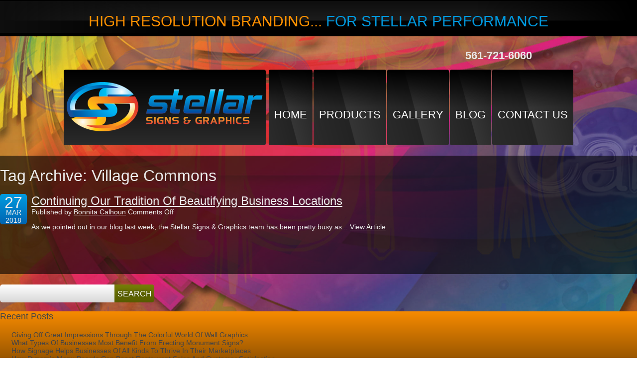

--- FILE ---
content_type: text/html; charset=UTF-8
request_url: https://stellar-signs.com/tag/village-commons/
body_size: 46462
content:
<!DOCTYPE html>
<html lang="en-US" class="no-js">
<head>
<script async src="//13300.tctm.co/t.js"></script>
<meta charset="UTF-8">

<!-- DNS Prefetch -->
<link rel="dns-prefetch" href="//www.google-analytics.com">
<title>
Village Commons Archives - Stellar Signs &amp; Graphics :Stellar Signs &amp; Graphics</title>

<!-- Meta -->
<meta name="viewport" content="width=device-width,initial-scale=1.0">
<link rel="shortcut icon" href="https://stellar-signs.com/wp-content/themes/html5blank/favicon.ico">

<!-- CSS + jQuery + JavaScript -->


<script type="text/javascript" src="https://code.jquery.com/jquery-1.8.0.min.js"></script>
<script type="text/javascript" src="https://stellar-signs.com/wp-content/themes/html5blank/js/SlidesJS-3/jquery.slides.min.js"></script>
<script type="text/javascript">
		$(function() {
			$('#banner_slides').slidesjs({
				width: 692,
				height: 450,
				play: {
					interval: 15000,
					auto: true
				},
				pagination: {
					active: true,
					effect: "slide"
				},
				callback: {
					loaded: function(number) {
						$('.top_area .boxes .box').hide();
						$('.top_area .boxes .box:nth-child('+number+')').show();
					},
					start: function(number) {
						$('.top_area .boxes .box:nth-child('+number+')').fadeOut();
					},
					complete: function(number) {
						$('.top_area .boxes .box:nth-child('+number+')').fadeIn();
					}
				}
			});
		})(jQuery);
	</script>


<meta name='robots' content='index, follow, max-image-preview:large, max-snippet:-1, max-video-preview:-1' />
	<style>img:is([sizes="auto" i], [sizes^="auto," i]) { contain-intrinsic-size: 3000px 1500px }</style>
	
	<!-- This site is optimized with the Yoast SEO plugin v26.7 - https://yoast.com/wordpress/plugins/seo/ -->
	<link rel="canonical" href="https://stellar-signs.com/tag/village-commons/" />
	<meta property="og:locale" content="en_US" />
	<meta property="og:type" content="article" />
	<meta property="og:title" content="Village Commons Archives - Stellar Signs &amp; Graphics" />
	<meta property="og:url" content="https://stellar-signs.com/tag/village-commons/" />
	<meta property="og:site_name" content="Stellar Signs &amp; Graphics" />
	<script type="application/ld+json" class="yoast-schema-graph">{"@context":"https://schema.org","@graph":[{"@type":"CollectionPage","@id":"https://stellar-signs.com/tag/village-commons/","url":"https://stellar-signs.com/tag/village-commons/","name":"Village Commons Archives - Stellar Signs &amp; Graphics","isPartOf":{"@id":"https://stellar-signs.com/#website"},"breadcrumb":{"@id":"https://stellar-signs.com/tag/village-commons/#breadcrumb"},"inLanguage":"en-US"},{"@type":"BreadcrumbList","@id":"https://stellar-signs.com/tag/village-commons/#breadcrumb","itemListElement":[{"@type":"ListItem","position":1,"name":"Home","item":"https://stellar-signs.com/"},{"@type":"ListItem","position":2,"name":"Village Commons"}]},{"@type":"WebSite","@id":"https://stellar-signs.com/#website","url":"https://stellar-signs.com/","name":"Stellar Signs &amp; Graphics","description":"Custom Signs, Displays, Banners, Decals","potentialAction":[{"@type":"SearchAction","target":{"@type":"EntryPoint","urlTemplate":"https://stellar-signs.com/?s={search_term_string}"},"query-input":{"@type":"PropertyValueSpecification","valueRequired":true,"valueName":"search_term_string"}}],"inLanguage":"en-US"}]}</script>
	<!-- / Yoast SEO plugin. -->


<link rel='dns-prefetch' href='//ajax.googleapis.com' />
<link rel='dns-prefetch' href='//cdnjs.cloudflare.com' />
<link rel='stylesheet' id='wp-block-library-css' href='https://stellar-signs.com/wp-includes/css/dist/block-library/style.min.css?ver=6.8.3' media='all' />
<style id='classic-theme-styles-inline-css' type='text/css'>
/*! This file is auto-generated */
.wp-block-button__link{color:#fff;background-color:#32373c;border-radius:9999px;box-shadow:none;text-decoration:none;padding:calc(.667em + 2px) calc(1.333em + 2px);font-size:1.125em}.wp-block-file__button{background:#32373c;color:#fff;text-decoration:none}
</style>
<style id='global-styles-inline-css' type='text/css'>
:root{--wp--preset--aspect-ratio--square: 1;--wp--preset--aspect-ratio--4-3: 4/3;--wp--preset--aspect-ratio--3-4: 3/4;--wp--preset--aspect-ratio--3-2: 3/2;--wp--preset--aspect-ratio--2-3: 2/3;--wp--preset--aspect-ratio--16-9: 16/9;--wp--preset--aspect-ratio--9-16: 9/16;--wp--preset--color--black: #000000;--wp--preset--color--cyan-bluish-gray: #abb8c3;--wp--preset--color--white: #ffffff;--wp--preset--color--pale-pink: #f78da7;--wp--preset--color--vivid-red: #cf2e2e;--wp--preset--color--luminous-vivid-orange: #ff6900;--wp--preset--color--luminous-vivid-amber: #fcb900;--wp--preset--color--light-green-cyan: #7bdcb5;--wp--preset--color--vivid-green-cyan: #00d084;--wp--preset--color--pale-cyan-blue: #8ed1fc;--wp--preset--color--vivid-cyan-blue: #0693e3;--wp--preset--color--vivid-purple: #9b51e0;--wp--preset--gradient--vivid-cyan-blue-to-vivid-purple: linear-gradient(135deg,rgba(6,147,227,1) 0%,rgb(155,81,224) 100%);--wp--preset--gradient--light-green-cyan-to-vivid-green-cyan: linear-gradient(135deg,rgb(122,220,180) 0%,rgb(0,208,130) 100%);--wp--preset--gradient--luminous-vivid-amber-to-luminous-vivid-orange: linear-gradient(135deg,rgba(252,185,0,1) 0%,rgba(255,105,0,1) 100%);--wp--preset--gradient--luminous-vivid-orange-to-vivid-red: linear-gradient(135deg,rgba(255,105,0,1) 0%,rgb(207,46,46) 100%);--wp--preset--gradient--very-light-gray-to-cyan-bluish-gray: linear-gradient(135deg,rgb(238,238,238) 0%,rgb(169,184,195) 100%);--wp--preset--gradient--cool-to-warm-spectrum: linear-gradient(135deg,rgb(74,234,220) 0%,rgb(151,120,209) 20%,rgb(207,42,186) 40%,rgb(238,44,130) 60%,rgb(251,105,98) 80%,rgb(254,248,76) 100%);--wp--preset--gradient--blush-light-purple: linear-gradient(135deg,rgb(255,206,236) 0%,rgb(152,150,240) 100%);--wp--preset--gradient--blush-bordeaux: linear-gradient(135deg,rgb(254,205,165) 0%,rgb(254,45,45) 50%,rgb(107,0,62) 100%);--wp--preset--gradient--luminous-dusk: linear-gradient(135deg,rgb(255,203,112) 0%,rgb(199,81,192) 50%,rgb(65,88,208) 100%);--wp--preset--gradient--pale-ocean: linear-gradient(135deg,rgb(255,245,203) 0%,rgb(182,227,212) 50%,rgb(51,167,181) 100%);--wp--preset--gradient--electric-grass: linear-gradient(135deg,rgb(202,248,128) 0%,rgb(113,206,126) 100%);--wp--preset--gradient--midnight: linear-gradient(135deg,rgb(2,3,129) 0%,rgb(40,116,252) 100%);--wp--preset--font-size--small: 13px;--wp--preset--font-size--medium: 20px;--wp--preset--font-size--large: 36px;--wp--preset--font-size--x-large: 42px;--wp--preset--spacing--20: 0.44rem;--wp--preset--spacing--30: 0.67rem;--wp--preset--spacing--40: 1rem;--wp--preset--spacing--50: 1.5rem;--wp--preset--spacing--60: 2.25rem;--wp--preset--spacing--70: 3.38rem;--wp--preset--spacing--80: 5.06rem;--wp--preset--shadow--natural: 6px 6px 9px rgba(0, 0, 0, 0.2);--wp--preset--shadow--deep: 12px 12px 50px rgba(0, 0, 0, 0.4);--wp--preset--shadow--sharp: 6px 6px 0px rgba(0, 0, 0, 0.2);--wp--preset--shadow--outlined: 6px 6px 0px -3px rgba(255, 255, 255, 1), 6px 6px rgba(0, 0, 0, 1);--wp--preset--shadow--crisp: 6px 6px 0px rgba(0, 0, 0, 1);}:where(.is-layout-flex){gap: 0.5em;}:where(.is-layout-grid){gap: 0.5em;}body .is-layout-flex{display: flex;}.is-layout-flex{flex-wrap: wrap;align-items: center;}.is-layout-flex > :is(*, div){margin: 0;}body .is-layout-grid{display: grid;}.is-layout-grid > :is(*, div){margin: 0;}:where(.wp-block-columns.is-layout-flex){gap: 2em;}:where(.wp-block-columns.is-layout-grid){gap: 2em;}:where(.wp-block-post-template.is-layout-flex){gap: 1.25em;}:where(.wp-block-post-template.is-layout-grid){gap: 1.25em;}.has-black-color{color: var(--wp--preset--color--black) !important;}.has-cyan-bluish-gray-color{color: var(--wp--preset--color--cyan-bluish-gray) !important;}.has-white-color{color: var(--wp--preset--color--white) !important;}.has-pale-pink-color{color: var(--wp--preset--color--pale-pink) !important;}.has-vivid-red-color{color: var(--wp--preset--color--vivid-red) !important;}.has-luminous-vivid-orange-color{color: var(--wp--preset--color--luminous-vivid-orange) !important;}.has-luminous-vivid-amber-color{color: var(--wp--preset--color--luminous-vivid-amber) !important;}.has-light-green-cyan-color{color: var(--wp--preset--color--light-green-cyan) !important;}.has-vivid-green-cyan-color{color: var(--wp--preset--color--vivid-green-cyan) !important;}.has-pale-cyan-blue-color{color: var(--wp--preset--color--pale-cyan-blue) !important;}.has-vivid-cyan-blue-color{color: var(--wp--preset--color--vivid-cyan-blue) !important;}.has-vivid-purple-color{color: var(--wp--preset--color--vivid-purple) !important;}.has-black-background-color{background-color: var(--wp--preset--color--black) !important;}.has-cyan-bluish-gray-background-color{background-color: var(--wp--preset--color--cyan-bluish-gray) !important;}.has-white-background-color{background-color: var(--wp--preset--color--white) !important;}.has-pale-pink-background-color{background-color: var(--wp--preset--color--pale-pink) !important;}.has-vivid-red-background-color{background-color: var(--wp--preset--color--vivid-red) !important;}.has-luminous-vivid-orange-background-color{background-color: var(--wp--preset--color--luminous-vivid-orange) !important;}.has-luminous-vivid-amber-background-color{background-color: var(--wp--preset--color--luminous-vivid-amber) !important;}.has-light-green-cyan-background-color{background-color: var(--wp--preset--color--light-green-cyan) !important;}.has-vivid-green-cyan-background-color{background-color: var(--wp--preset--color--vivid-green-cyan) !important;}.has-pale-cyan-blue-background-color{background-color: var(--wp--preset--color--pale-cyan-blue) !important;}.has-vivid-cyan-blue-background-color{background-color: var(--wp--preset--color--vivid-cyan-blue) !important;}.has-vivid-purple-background-color{background-color: var(--wp--preset--color--vivid-purple) !important;}.has-black-border-color{border-color: var(--wp--preset--color--black) !important;}.has-cyan-bluish-gray-border-color{border-color: var(--wp--preset--color--cyan-bluish-gray) !important;}.has-white-border-color{border-color: var(--wp--preset--color--white) !important;}.has-pale-pink-border-color{border-color: var(--wp--preset--color--pale-pink) !important;}.has-vivid-red-border-color{border-color: var(--wp--preset--color--vivid-red) !important;}.has-luminous-vivid-orange-border-color{border-color: var(--wp--preset--color--luminous-vivid-orange) !important;}.has-luminous-vivid-amber-border-color{border-color: var(--wp--preset--color--luminous-vivid-amber) !important;}.has-light-green-cyan-border-color{border-color: var(--wp--preset--color--light-green-cyan) !important;}.has-vivid-green-cyan-border-color{border-color: var(--wp--preset--color--vivid-green-cyan) !important;}.has-pale-cyan-blue-border-color{border-color: var(--wp--preset--color--pale-cyan-blue) !important;}.has-vivid-cyan-blue-border-color{border-color: var(--wp--preset--color--vivid-cyan-blue) !important;}.has-vivid-purple-border-color{border-color: var(--wp--preset--color--vivid-purple) !important;}.has-vivid-cyan-blue-to-vivid-purple-gradient-background{background: var(--wp--preset--gradient--vivid-cyan-blue-to-vivid-purple) !important;}.has-light-green-cyan-to-vivid-green-cyan-gradient-background{background: var(--wp--preset--gradient--light-green-cyan-to-vivid-green-cyan) !important;}.has-luminous-vivid-amber-to-luminous-vivid-orange-gradient-background{background: var(--wp--preset--gradient--luminous-vivid-amber-to-luminous-vivid-orange) !important;}.has-luminous-vivid-orange-to-vivid-red-gradient-background{background: var(--wp--preset--gradient--luminous-vivid-orange-to-vivid-red) !important;}.has-very-light-gray-to-cyan-bluish-gray-gradient-background{background: var(--wp--preset--gradient--very-light-gray-to-cyan-bluish-gray) !important;}.has-cool-to-warm-spectrum-gradient-background{background: var(--wp--preset--gradient--cool-to-warm-spectrum) !important;}.has-blush-light-purple-gradient-background{background: var(--wp--preset--gradient--blush-light-purple) !important;}.has-blush-bordeaux-gradient-background{background: var(--wp--preset--gradient--blush-bordeaux) !important;}.has-luminous-dusk-gradient-background{background: var(--wp--preset--gradient--luminous-dusk) !important;}.has-pale-ocean-gradient-background{background: var(--wp--preset--gradient--pale-ocean) !important;}.has-electric-grass-gradient-background{background: var(--wp--preset--gradient--electric-grass) !important;}.has-midnight-gradient-background{background: var(--wp--preset--gradient--midnight) !important;}.has-small-font-size{font-size: var(--wp--preset--font-size--small) !important;}.has-medium-font-size{font-size: var(--wp--preset--font-size--medium) !important;}.has-large-font-size{font-size: var(--wp--preset--font-size--large) !important;}.has-x-large-font-size{font-size: var(--wp--preset--font-size--x-large) !important;}
:where(.wp-block-post-template.is-layout-flex){gap: 1.25em;}:where(.wp-block-post-template.is-layout-grid){gap: 1.25em;}
:where(.wp-block-columns.is-layout-flex){gap: 2em;}:where(.wp-block-columns.is-layout-grid){gap: 2em;}
:root :where(.wp-block-pullquote){font-size: 1.5em;line-height: 1.6;}
</style>
<link rel='stylesheet' id='contact-form-7-css' href='https://stellar-signs.com/wp-content/plugins/contact-form-7/includes/css/styles.css?ver=6.1.4' media='all' />
<link rel='stylesheet' id='normalize-css' href='https://stellar-signs.com/wp-content/themes/html5blank/normalize.css?ver=1.0' media='all' />
<link rel='stylesheet' id='html5blank-css' href='https://stellar-signs.com/wp-content/themes/html5blank/style.css?ver=1.0' media='all' />
<link rel='stylesheet' id='newsletter-css' href='https://stellar-signs.com/wp-content/plugins/newsletter/style.css?ver=9.1.1' media='all' />
<script type="text/javascript" src="http://ajax.googleapis.com/ajax/libs/jquery/1.9.1/jquery.min.js?ver=1.9.0" id="jquery-js"></script>
<script type="text/javascript" src="http://cdnjs.cloudflare.com/ajax/libs/conditionizr.js/2.1.1/conditionizr.js?ver=2.1.1" id="conditionizr-js"></script>
<script type="text/javascript" src="https://stellar-signs.com/wp-content/themes/html5blank/js/modernizr.min.js?ver=2.6.2" id="modernizr-js"></script>
<script type="text/javascript" src="https://stellar-signs.com/wp-content/themes/html5blank/js/scripts.js?ver=1.0.0" id="html5blankscripts-js"></script>
<link rel="https://api.w.org/" href="https://stellar-signs.com/wp-json/" /><link rel="alternate" title="JSON" type="application/json" href="https://stellar-signs.com/wp-json/wp/v2/tags/857" /><script type="text/javascript">
(function(url){
	if(/(?:Chrome\/26\.0\.1410\.63 Safari\/537\.31|WordfenceTestMonBot)/.test(navigator.userAgent)){ return; }
	var addEvent = function(evt, handler) {
		if (window.addEventListener) {
			document.addEventListener(evt, handler, false);
		} else if (window.attachEvent) {
			document.attachEvent('on' + evt, handler);
		}
	};
	var removeEvent = function(evt, handler) {
		if (window.removeEventListener) {
			document.removeEventListener(evt, handler, false);
		} else if (window.detachEvent) {
			document.detachEvent('on' + evt, handler);
		}
	};
	var evts = 'contextmenu dblclick drag dragend dragenter dragleave dragover dragstart drop keydown keypress keyup mousedown mousemove mouseout mouseover mouseup mousewheel scroll'.split(' ');
	var logHuman = function() {
		if (window.wfLogHumanRan) { return; }
		window.wfLogHumanRan = true;
		var wfscr = document.createElement('script');
		wfscr.type = 'text/javascript';
		wfscr.async = true;
		wfscr.src = url + '&r=' + Math.random();
		(document.getElementsByTagName('head')[0]||document.getElementsByTagName('body')[0]).appendChild(wfscr);
		for (var i = 0; i < evts.length; i++) {
			removeEvent(evts[i], logHuman);
		}
	};
	for (var i = 0; i < evts.length; i++) {
		addEvent(evts[i], logHuman);
	}
})('//stellar-signs.com/?wordfence_lh=1&hid=8C17BCC9EEA7E12E4DF57F648726653C');
</script>		<style type="text/css" id="wp-custom-css">
			footer {
    background-color: #000;
    color: #8a8a8a;
    text-align: center;
    margin-bottom: -380px;
}
section#shadow-host-companion {
    display: none;
}
@media only screen and (max-width: 600px) {
	body{
		background-repeat-y: repeat;
	}
	.tagline{
		font-size:10px;
} 
	header .logo{
		width: 100%;
		height: 137px;
	}
	header nav {
    margin-top: 17px;
		width: 100%;
}
	header nav ul li a {
		height: 51px;
    font-size: 10px;
		margin-bottom: 57px;
		padding: 0px 11px 0px;
	}
	section .side {
    width: 100% !important;
    float: left;
    margin-bottom: 21px;
}
	form {
    margin: 0 auto;
}
	.lftSide {
    width: 100%;
    float: left;
    position: Relative;
    margin-right: 5%;
}
	.latest_posts {
    width: 100%;
}
	.rtSide {
    width: 80%;
    float: none;
    position: Relative;
}
	article div.fr {
/*     margin-left: 3px; */
    margin-top: 47px;
}
	article.post {
    padding-left: 63px;
    position: relative;
    margin: 0 0 36px;
/*     width: 50%; */
}
nav li ul.sub-menu li{
 height:50px;
}
	.txt_orange {
    color: #ff8e00;
    font-size: 22px;
}
section .main {
    width: 100%;
    float: none;
    margin-bottom: 21px;
}
#mapDiv {
    max-width: 80% !important;
    background: none !important;
}
	.fb_iframe_widget_fluid {
    display: block !important;
}
	.get-a-quote {
    float: left !important;
    margin: 0 !important;
    width: 100% !important;
    padding: 0;
}
	._2p3a {
    width: 100% !important;
    max-width: 100% !important;
}
	.fb-like-box {
    background:none !important;
    border-radius: 5px;
}
	nav ul, nav ol {
    font-size: 10px;
}
	iframe{
		width: 350px;
	}
}		</style>
		<script src="http://static.mobilewebsiteserver.com/redirect.js" type="text/javascript"></script>
<script type="text/javascript">Mobile_redirect("http://mobile.dudamobile.com/site/stellar-signs1");</script>




<script>
	conditionizr({
		debug      : false,
		scriptSrc  : 'https://stellar-signs.com/wp-content/themes/html5blank/js/conditionizr/',
		styleSrc   : 'https://stellar-signs.com/wp-content/themes/html5blank/css/conditionizr/',
		ieLessThan : {active: true, version: '9', scripts: true, styles: true, classes: true, customScript: '//cdnjs.cloudflare.com/ajax/libs/html5shiv/3.6.1/html5shiv.js'},
		chrome     : { scripts: true, styles: true, classes: true, customScript: false },
		safari     : { scripts: true, styles: true, classes: true, customScript: false },
		opera      : { scripts: true, styles: true, classes: true, customScript: false },
		firefox    : { scripts: true, styles: true, classes: true, customScript: false },
		ie10       : { scripts: true, styles: true, classes: true, customScript: false },
		ie9        : { scripts: true, styles: true, classes: true, customScript: false },
		ie8        : { scripts: true, styles: true, classes: true, customScript: false },
		ie7        : { scripts: true, styles: true, classes: true, customScript: false },
		ie6        : { scripts: true, styles: true, classes: true, customScript: false },
		retina     : { scripts: true, styles: true, classes: true, customScript: false },
		mac    : true,
		win    : true,
		x11    : true,
		linux  : true
	});
	</script>
<script type="text/javascript">
		$(window).load(function(){
			$('.news').find('img').each(function(){
				var imgClass = (this.width/this.height > 1) ? 'wide' : 'tall';
				$(this).addClass(imgClass);
			})
		})
	</script>
<!--[if IE 7]>
	<link rel="stylesheet" href="https://stellar-signs.com/wp-content/themes/html5blank/ie8fix.css" />
	<![endif]-->
<!--[if IE 8]>
	<link rel="stylesheet" href="https://stellar-signs.com/wp-content/themes/html5blank/ie8fix.css" />
	<![endif]-->
<meta name="google-site-verification" content="gPJTrtGrCPT7V0dSbP7o7F9ySaj0W5pQDli15AOaIcs" />
<style>
<!--
.top-header {
	float: left;
	width: 685px;
}
.get-a-quote textarea {
	height: 60px;
}
.get-a-quote [type="submit"] {
	background: linear-gradient(45deg, rgba(255, 255, 255, 0) 0%, rgba(255, 255, 255, 0) 50%, rgba(255, 255, 255, 0.05) 51%, rgba(255, 255, 255, 0.05) 100%) repeat scroll 0 0 transparent;
	color: #FFFFFF;
	padding: 5px 35px;
	text-align: center;
}
.telephone {
	color: #0089CF;
	float: right;
	font-size: 16px;
	font-weight: bold;
	margin: 5px 0 !important;
	padding: 10px 0 !important;
	text-align: center;
	width: 300px;
}
.get-a-quote {
	float: right;
	margin: 0 !important;
	width: 300px;
	padding: 0px !important;
}
.get-a-quote input[type="text"], .get-a-quote input[type="tel"], .get-a-quote textarea, .get-a-quote [type="email"] {
	width: 280px;
	background: linear-gradient(to bottom, #ffffff 0%, #d8d8d8 100%);
	border: none;
	padding: 4px 11px;
	border-radius: 3px;
}
section.get-a-quote ul li {
	background: none repeat scroll 0 0 transparent !important;
}
-->
</style>

<!-- Google Analytics -->
<script type="text/javascript">

  var _gaq = _gaq || [];
  _gaq.push(['_setAccount', 'UA-1776278-23']);
  _gaq.push(['_trackPageview']);

  (function() {
    var ga = document.createElement('script'); ga.type = 'text/javascript'; ga.async = true;
    ga.src = ('https:' == document.location.protocol ? 'https://ssl' : 'http://www') + '.google-analytics.com/ga.js';
    var s = document.getElementsByTagName('script')[0]; s.parentNode.insertBefore(ga, s);
  })();

</script>	


</head>
<body class="archive tag tag-village-commons tag-857 wp-theme-html5blank">
<div id="fb-root"></div>
<script>(function(d, s, id) {
  var js, fjs = d.getElementsByTagName(s)[0];
  if (d.getElementById(id)) return;
  js = d.createElement(s); js.id = id;
  js.src = "//connect.facebook.net/en_US/all.js#xfbml=1";
  fjs.parentNode.insertBefore(js, fjs);
}(document, 'script', 'facebook-jssdk'));</script> 
<!-- Header -->
<header class="header">
  <div class="tagline">
    <div class="second_bg"> High Resolution Branding... <span>for Stellar Performance</span> </div>
  </div>
  <!-- Wrapper -->
  <div class="wrapper">
  <section class="telephone" style="background:none;"><a style="font-size:22px;" href="tel:561 721 6060">561-721-6060</a></section>
    <div class="top-header" style="width:100%"> 
      <!-- Logo -->
      <div class="logo"> <a href="https://stellar-signs.com"> 
        <!-- SVG Logo - toddmotto.com/mastering-svg-use-for-a-retina-web-fallbacks-with-png-script --> 
        <img src="https://stellar-signs.com/wp-content/themes/html5blank/img/logo.png" alt="Logo"> </a> </div>
      <!-- /Logo --> 
      <!-- Nav -->
      <nav style="float:right;">
        <ul><li id="menu-item-195" class="menu-item menu-item-type-post_type menu-item-object-page menu-item-home menu-item-195"><a href="https://stellar-signs.com/">Home</a></li>
<li id="menu-item-217" class="menu-item menu-item-type-post_type menu-item-object-page menu-item-has-children menu-item-217"><a href="https://stellar-signs.com/home/products/">Products</a>
<ul class="sub-menu">
	<li id="menu-item-218" class="menu-item menu-item-type-post_type menu-item-object-page menu-item-218"><a href="https://stellar-signs.com/home/products/banners-tradeshow-displays/">Banners / Tradeshow Displays</a></li>
	<li id="menu-item-219" class="menu-item menu-item-type-post_type menu-item-object-page menu-item-219"><a href="https://stellar-signs.com/home/products/channel-letters/">Channel Letters</a></li>
	<li id="menu-item-220" class="menu-item menu-item-type-post_type menu-item-object-page menu-item-220"><a href="https://stellar-signs.com/home/products/dimensional-letters/">Dimensional Letters</a></li>
	<li id="menu-item-1003" class="menu-item menu-item-type-post_type menu-item-object-page menu-item-1003"><a href="https://stellar-signs.com/home/products/lobby-signs/">Lobby Signs</a></li>
	<li id="menu-item-221" class="menu-item menu-item-type-post_type menu-item-object-page menu-item-221"><a href="https://stellar-signs.com/home/products/graphic-design-servicescreative-concept/">Graphic Design Services/Creative Concept</a></li>
	<li id="menu-item-222" class="menu-item menu-item-type-post_type menu-item-object-page menu-item-222"><a href="https://stellar-signs.com/home/products/illuminated-signs/">Illuminated Signs</a></li>
	<li id="menu-item-223" class="menu-item menu-item-type-post_type menu-item-object-page menu-item-223"><a href="https://stellar-signs.com/home/products/menu-boards/">Menu Boards</a></li>
	<li id="menu-item-224" class="menu-item menu-item-type-post_type menu-item-object-page menu-item-224"><a href="https://stellar-signs.com/home/products/monument-signs/">Monument Signs</a></li>
	<li id="menu-item-225" class="menu-item menu-item-type-post_type menu-item-object-page menu-item-225"><a href="https://stellar-signs.com/home/products/sandblasted-signs/">Sandblasted Signs</a></li>
	<li id="menu-item-226" class="menu-item menu-item-type-post_type menu-item-object-page menu-item-226"><a href="https://stellar-signs.com/home/products/vehicle-wraps-and-lettering/">Vehicle Wraps and Lettering</a></li>
	<li id="menu-item-227" class="menu-item menu-item-type-post_type menu-item-object-page menu-item-227"><a href="https://stellar-signs.com/home/products/wall-murals-digital-art/">Wall Murals &#038; Digital Art</a></li>
	<li id="menu-item-228" class="menu-item menu-item-type-post_type menu-item-object-page menu-item-228"><a href="https://stellar-signs.com/home/products/way-finding-and-ada-safety-signs/">Way-Finding and ADA Safety Signs</a></li>
	<li id="menu-item-229" class="menu-item menu-item-type-post_type menu-item-object-page menu-item-229"><a href="https://stellar-signs.com/home/products/window-graphics-lettering/">Window Graphics &#038; Lettering</a></li>
</ul>
</li>
<li id="menu-item-204" class="menu-item menu-item-type-post_type menu-item-object-page menu-item-204"><a href="https://stellar-signs.com/gallery/">Gallery</a></li>
<li id="menu-item-194" class="menu-item menu-item-type-post_type menu-item-object-page current_page_parent menu-item-194"><a href="https://stellar-signs.com/blog/">Blog</a></li>
<li id="menu-item-196" class="menu-item menu-item-type-post_type menu-item-object-page menu-item-196"><a href="https://stellar-signs.com/contact-us/">Contact Us</a></li>
</ul>      </nav>
      <!-- /Nav --> 
    </div>
    <br class="clear">
  </div>
  <!-- /Wrapper --> 
  
</header>
<!-- /Header -->
	
	<!-- Section -->
	<section>
	
		<h1>Tag Archive: Village Commons</h1>
	
			
	<!-- Article -->
	<article id="post-2664" class="post-2664 post type-post status-publish format-standard hentry category-dimensional-letters category-lobby-signs category-monument-signs category-window-graphics category-window-lettering tag-dimensional-letters tag-fit-psyched tag-lobby-signs tag-monuments-signs tag-smoke-inn tag-village-commons tag-west-palm-beach">
		<span class="date">
			<span class="day">
				27			</span>
			<span class="month">
				Mar			</span>
			<span class="year">
				2018			</span>
		</span>
		<!-- Post Title -->
		<h2>
			<a href="https://stellar-signs.com/continuing-our-tradition-of-beautifying-business-locations/" title="Continuing Our Tradition Of Beautifying Business Locations">Continuing Our Tradition Of Beautifying Business Locations</a>
		</h2>
		<!-- /Post Title -->
		<!-- Post Details -->
		<p class="post_details">
			<span class="author">Published by <a href="https://stellar-signs.com/author/danfaraldo/" title="Posts by Bonnita Calhoun" rel="author">Bonnita Calhoun</a></span>
			<span class="comments"><span>Comments Off<span class="screen-reader-text"> on Continuing Our Tradition Of Beautifying Business Locations</span></span></span>
		</p>
		<!-- /Post Details -->
		
		<!-- Post Thumbnail -->
				<!-- /Post Thumbnail -->
		
		<p>As we pointed out in our blog last week, the Stellar Signs &amp; Graphics team has been pretty busy as... <a class="view-article" href="https://stellar-signs.com/continuing-our-tradition-of-beautifying-business-locations/">View Article</a></p>		
		<br class="clear">
		
				
	</article>
	<!-- /Article -->
	

		
		<!-- Pagination -->
		<div id="pagination">
					</div>
		<!-- /Pagination -->
	
	</section>
	<!-- /Section -->
	
<!-- Sidebar -->
<aside id="sidebar">

	<!-- Searchform -->
<form method="get" class="search" action="https://stellar-signs.com" >
	<input id="s" type="text" name="s" onfocus="if(this.value==''){this.value=''};" 
	onblur="if(this.value==''){this.value=''};" value="">
	<input class="searchsubmit" type="submit" value="Search">
</form>
<!-- /Searchform -->    		
	<div class="sidebar-widget">
		
		<div id="recent-posts-2" class="box widget_recent_entries">
		<h3 class="title">Recent Posts</h3>
		<ul>
											<li>
					<a href="https://stellar-signs.com/giving-off-great-impressions-through-the-colorful-world-of-wall-graphics/">Giving Off Great Impressions Through The Colorful World Of Wall Graphics</a>
									</li>
											<li>
					<a href="https://stellar-signs.com/what-types-of-businesses-most-benefit-from-erecting-monument-signs/">What Types Of Businesses Most Benefit From Erecting Monument Signs?</a>
									</li>
											<li>
					<a href="https://stellar-signs.com/how-signage-helps-businesses-of-all-kinds-to-thrive-in-their-marketplaces/">How Signage Helps Businesses Of All Kinds To Thrive In Their Marketplaces</a>
									</li>
											<li>
					<a href="https://stellar-signs.com/how-dynamic-menu-boards-can-boost-restaurant-sales-and-customer-satisfaction/">How Dynamic Menu Boards Can Boost Restaurant Sales And Customer Satisfaction</a>
									</li>
											<li>
					<a href="https://stellar-signs.com/blade-signs-help-to-set-your-business-apart-from-all-the-rest/">Blade Signs Help To Set Your Business Apart From All The Rest!</a>
									</li>
					</ul>

		</div><div id="archives-2" class="box widget_archive"><h3 class="title">Archives</h3>
			<ul>
					<li><a href='https://stellar-signs.com/2023/09/'>September 2023</a></li>
	<li><a href='https://stellar-signs.com/2023/08/'>August 2023</a></li>
	<li><a href='https://stellar-signs.com/2023/07/'>July 2023</a></li>
	<li><a href='https://stellar-signs.com/2023/06/'>June 2023</a></li>
	<li><a href='https://stellar-signs.com/2023/05/'>May 2023</a></li>
	<li><a href='https://stellar-signs.com/2023/04/'>April 2023</a></li>
	<li><a href='https://stellar-signs.com/2023/03/'>March 2023</a></li>
	<li><a href='https://stellar-signs.com/2023/02/'>February 2023</a></li>
	<li><a href='https://stellar-signs.com/2023/01/'>January 2023</a></li>
	<li><a href='https://stellar-signs.com/2022/12/'>December 2022</a></li>
	<li><a href='https://stellar-signs.com/2022/11/'>November 2022</a></li>
	<li><a href='https://stellar-signs.com/2022/10/'>October 2022</a></li>
	<li><a href='https://stellar-signs.com/2022/09/'>September 2022</a></li>
	<li><a href='https://stellar-signs.com/2022/08/'>August 2022</a></li>
	<li><a href='https://stellar-signs.com/2022/07/'>July 2022</a></li>
	<li><a href='https://stellar-signs.com/2022/06/'>June 2022</a></li>
	<li><a href='https://stellar-signs.com/2022/05/'>May 2022</a></li>
	<li><a href='https://stellar-signs.com/2022/04/'>April 2022</a></li>
	<li><a href='https://stellar-signs.com/2022/03/'>March 2022</a></li>
	<li><a href='https://stellar-signs.com/2022/02/'>February 2022</a></li>
	<li><a href='https://stellar-signs.com/2022/01/'>January 2022</a></li>
	<li><a href='https://stellar-signs.com/2021/12/'>December 2021</a></li>
	<li><a href='https://stellar-signs.com/2021/11/'>November 2021</a></li>
	<li><a href='https://stellar-signs.com/2021/10/'>October 2021</a></li>
	<li><a href='https://stellar-signs.com/2021/09/'>September 2021</a></li>
	<li><a href='https://stellar-signs.com/2021/08/'>August 2021</a></li>
	<li><a href='https://stellar-signs.com/2021/07/'>July 2021</a></li>
	<li><a href='https://stellar-signs.com/2021/06/'>June 2021</a></li>
	<li><a href='https://stellar-signs.com/2021/05/'>May 2021</a></li>
	<li><a href='https://stellar-signs.com/2021/04/'>April 2021</a></li>
	<li><a href='https://stellar-signs.com/2021/03/'>March 2021</a></li>
	<li><a href='https://stellar-signs.com/2021/02/'>February 2021</a></li>
	<li><a href='https://stellar-signs.com/2021/01/'>January 2021</a></li>
	<li><a href='https://stellar-signs.com/2020/12/'>December 2020</a></li>
	<li><a href='https://stellar-signs.com/2020/11/'>November 2020</a></li>
	<li><a href='https://stellar-signs.com/2020/10/'>October 2020</a></li>
	<li><a href='https://stellar-signs.com/2020/09/'>September 2020</a></li>
	<li><a href='https://stellar-signs.com/2020/08/'>August 2020</a></li>
	<li><a href='https://stellar-signs.com/2020/04/'>April 2020</a></li>
	<li><a href='https://stellar-signs.com/2020/03/'>March 2020</a></li>
	<li><a href='https://stellar-signs.com/2020/02/'>February 2020</a></li>
	<li><a href='https://stellar-signs.com/2020/01/'>January 2020</a></li>
	<li><a href='https://stellar-signs.com/2019/12/'>December 2019</a></li>
	<li><a href='https://stellar-signs.com/2019/11/'>November 2019</a></li>
	<li><a href='https://stellar-signs.com/2019/10/'>October 2019</a></li>
	<li><a href='https://stellar-signs.com/2019/09/'>September 2019</a></li>
	<li><a href='https://stellar-signs.com/2019/08/'>August 2019</a></li>
	<li><a href='https://stellar-signs.com/2019/07/'>July 2019</a></li>
	<li><a href='https://stellar-signs.com/2019/06/'>June 2019</a></li>
	<li><a href='https://stellar-signs.com/2019/05/'>May 2019</a></li>
	<li><a href='https://stellar-signs.com/2019/04/'>April 2019</a></li>
	<li><a href='https://stellar-signs.com/2019/03/'>March 2019</a></li>
	<li><a href='https://stellar-signs.com/2019/02/'>February 2019</a></li>
	<li><a href='https://stellar-signs.com/2019/01/'>January 2019</a></li>
	<li><a href='https://stellar-signs.com/2018/12/'>December 2018</a></li>
	<li><a href='https://stellar-signs.com/2018/11/'>November 2018</a></li>
	<li><a href='https://stellar-signs.com/2018/10/'>October 2018</a></li>
	<li><a href='https://stellar-signs.com/2018/09/'>September 2018</a></li>
	<li><a href='https://stellar-signs.com/2018/08/'>August 2018</a></li>
	<li><a href='https://stellar-signs.com/2018/07/'>July 2018</a></li>
	<li><a href='https://stellar-signs.com/2018/06/'>June 2018</a></li>
	<li><a href='https://stellar-signs.com/2018/05/'>May 2018</a></li>
	<li><a href='https://stellar-signs.com/2018/04/'>April 2018</a></li>
	<li><a href='https://stellar-signs.com/2018/03/'>March 2018</a></li>
	<li><a href='https://stellar-signs.com/2018/02/'>February 2018</a></li>
	<li><a href='https://stellar-signs.com/2018/01/'>January 2018</a></li>
	<li><a href='https://stellar-signs.com/2017/12/'>December 2017</a></li>
	<li><a href='https://stellar-signs.com/2017/11/'>November 2017</a></li>
	<li><a href='https://stellar-signs.com/2017/10/'>October 2017</a></li>
	<li><a href='https://stellar-signs.com/2017/09/'>September 2017</a></li>
	<li><a href='https://stellar-signs.com/2017/08/'>August 2017</a></li>
	<li><a href='https://stellar-signs.com/2017/07/'>July 2017</a></li>
	<li><a href='https://stellar-signs.com/2017/06/'>June 2017</a></li>
	<li><a href='https://stellar-signs.com/2017/05/'>May 2017</a></li>
	<li><a href='https://stellar-signs.com/2017/04/'>April 2017</a></li>
	<li><a href='https://stellar-signs.com/2017/03/'>March 2017</a></li>
	<li><a href='https://stellar-signs.com/2017/02/'>February 2017</a></li>
	<li><a href='https://stellar-signs.com/2017/01/'>January 2017</a></li>
	<li><a href='https://stellar-signs.com/2016/12/'>December 2016</a></li>
	<li><a href='https://stellar-signs.com/2016/11/'>November 2016</a></li>
	<li><a href='https://stellar-signs.com/2016/10/'>October 2016</a></li>
	<li><a href='https://stellar-signs.com/2016/09/'>September 2016</a></li>
	<li><a href='https://stellar-signs.com/2016/08/'>August 2016</a></li>
	<li><a href='https://stellar-signs.com/2016/07/'>July 2016</a></li>
	<li><a href='https://stellar-signs.com/2016/06/'>June 2016</a></li>
	<li><a href='https://stellar-signs.com/2016/05/'>May 2016</a></li>
	<li><a href='https://stellar-signs.com/2016/04/'>April 2016</a></li>
	<li><a href='https://stellar-signs.com/2016/03/'>March 2016</a></li>
	<li><a href='https://stellar-signs.com/2016/02/'>February 2016</a></li>
	<li><a href='https://stellar-signs.com/2016/01/'>January 2016</a></li>
	<li><a href='https://stellar-signs.com/2015/12/'>December 2015</a></li>
	<li><a href='https://stellar-signs.com/2015/11/'>November 2015</a></li>
	<li><a href='https://stellar-signs.com/2015/10/'>October 2015</a></li>
	<li><a href='https://stellar-signs.com/2015/09/'>September 2015</a></li>
	<li><a href='https://stellar-signs.com/2015/08/'>August 2015</a></li>
	<li><a href='https://stellar-signs.com/2015/07/'>July 2015</a></li>
	<li><a href='https://stellar-signs.com/2015/06/'>June 2015</a></li>
	<li><a href='https://stellar-signs.com/2015/05/'>May 2015</a></li>
	<li><a href='https://stellar-signs.com/2015/04/'>April 2015</a></li>
	<li><a href='https://stellar-signs.com/2015/03/'>March 2015</a></li>
	<li><a href='https://stellar-signs.com/2015/02/'>February 2015</a></li>
	<li><a href='https://stellar-signs.com/2015/01/'>January 2015</a></li>
	<li><a href='https://stellar-signs.com/2014/12/'>December 2014</a></li>
	<li><a href='https://stellar-signs.com/2014/11/'>November 2014</a></li>
	<li><a href='https://stellar-signs.com/2014/10/'>October 2014</a></li>
	<li><a href='https://stellar-signs.com/2014/09/'>September 2014</a></li>
	<li><a href='https://stellar-signs.com/2014/08/'>August 2014</a></li>
	<li><a href='https://stellar-signs.com/2014/07/'>July 2014</a></li>
	<li><a href='https://stellar-signs.com/2014/06/'>June 2014</a></li>
	<li><a href='https://stellar-signs.com/2014/05/'>May 2014</a></li>
	<li><a href='https://stellar-signs.com/2014/04/'>April 2014</a></li>
	<li><a href='https://stellar-signs.com/2014/03/'>March 2014</a></li>
	<li><a href='https://stellar-signs.com/2014/02/'>February 2014</a></li>
	<li><a href='https://stellar-signs.com/2014/01/'>January 2014</a></li>
	<li><a href='https://stellar-signs.com/2013/12/'>December 2013</a></li>
	<li><a href='https://stellar-signs.com/2013/03/'>March 2013</a></li>
			</ul>

			</div>	</div>
	
	<div class="sidebar-widget">
		<div class="eco_symbol upper">&nbsp;</div><h3 style="text-align:center;">Latex Water - Based Printing</h3>	
</div>

		
</aside>
<!-- /Sidebar -->
	<!-- Footer -->
	<footer class="footer">
		<!-- Wrapper -->
		<div class="wrapper">
<span style="position: absolute; margin: 10px 0 0 405px;"> <a target="_blank" href="https://www.facebook.com/StellarSigns?ref=hl"><img src="https://stellar-signs.com/wp-content/uploads/2013/12/facebook.png"></a> <a href="#"><img src="https://stellar-signs.com/wp-content/uploads/2013/12/twitter.png"></a> <a target="_blank" href="https://plus.google.com/u/0/101797218591001590712?rel=author"><img src="https://stellar-signs.com/wp-content/uploads/2013/12/googleplus.png"></a> </span>
			<!-- Nav -->
	
			<nav style="display:flex;justify-content:center">
			
				<ul>
	             <ul><li class="menu-item menu-item-type-post_type menu-item-object-page menu-item-home menu-item-195"><a href="https://stellar-signs.com/">Home</a></li>
<li class="menu-item menu-item-type-post_type menu-item-object-page menu-item-has-children menu-item-217"><a href="https://stellar-signs.com/home/products/">Products</a>
<ul class="sub-menu">
	<li class="menu-item menu-item-type-post_type menu-item-object-page menu-item-218"><a href="https://stellar-signs.com/home/products/banners-tradeshow-displays/">Banners / Tradeshow Displays</a></li>
	<li class="menu-item menu-item-type-post_type menu-item-object-page menu-item-219"><a href="https://stellar-signs.com/home/products/channel-letters/">Channel Letters</a></li>
	<li class="menu-item menu-item-type-post_type menu-item-object-page menu-item-220"><a href="https://stellar-signs.com/home/products/dimensional-letters/">Dimensional Letters</a></li>
	<li class="menu-item menu-item-type-post_type menu-item-object-page menu-item-1003"><a href="https://stellar-signs.com/home/products/lobby-signs/">Lobby Signs</a></li>
	<li class="menu-item menu-item-type-post_type menu-item-object-page menu-item-221"><a href="https://stellar-signs.com/home/products/graphic-design-servicescreative-concept/">Graphic Design Services/Creative Concept</a></li>
	<li class="menu-item menu-item-type-post_type menu-item-object-page menu-item-222"><a href="https://stellar-signs.com/home/products/illuminated-signs/">Illuminated Signs</a></li>
	<li class="menu-item menu-item-type-post_type menu-item-object-page menu-item-223"><a href="https://stellar-signs.com/home/products/menu-boards/">Menu Boards</a></li>
	<li class="menu-item menu-item-type-post_type menu-item-object-page menu-item-224"><a href="https://stellar-signs.com/home/products/monument-signs/">Monument Signs</a></li>
	<li class="menu-item menu-item-type-post_type menu-item-object-page menu-item-225"><a href="https://stellar-signs.com/home/products/sandblasted-signs/">Sandblasted Signs</a></li>
	<li class="menu-item menu-item-type-post_type menu-item-object-page menu-item-226"><a href="https://stellar-signs.com/home/products/vehicle-wraps-and-lettering/">Vehicle Wraps and Lettering</a></li>
	<li class="menu-item menu-item-type-post_type menu-item-object-page menu-item-227"><a href="https://stellar-signs.com/home/products/wall-murals-digital-art/">Wall Murals &#038; Digital Art</a></li>
	<li class="menu-item menu-item-type-post_type menu-item-object-page menu-item-228"><a href="https://stellar-signs.com/home/products/way-finding-and-ada-safety-signs/">Way-Finding and ADA Safety Signs</a></li>
	<li class="menu-item menu-item-type-post_type menu-item-object-page menu-item-229"><a href="https://stellar-signs.com/home/products/window-graphics-lettering/">Window Graphics &#038; Lettering</a></li>
</ul>
</li>
<li class="menu-item menu-item-type-post_type menu-item-object-page menu-item-204"><a href="https://stellar-signs.com/gallery/">Gallery</a></li>
<li class="menu-item menu-item-type-post_type menu-item-object-page current_page_parent menu-item-194"><a href="https://stellar-signs.com/blog/">Blog</a></li>
<li class="menu-item menu-item-type-post_type menu-item-object-page menu-item-196"><a href="https://stellar-signs.com/contact-us/">Contact Us</a></li>
</ul>				<li class="menu-item menu-item-type-post_type menu-item-object-page menu-item-home current-menu-item page_item"><a id="return">Return & Credit Policy</a></li>
				</ul>
			</nav>
		<!-- /Nav -->
			<!-- Copyright -->
			<p class="copyright">
				Content copyright 2011-2026 Stellar Signs &amp; Graphics. Powered by 
				<a href="//melotel.com" target="_blank" title="Melotel">MeloTel</a>.
			</p>
			<!-- /Copyright -->
		</div>
		<!-- /Wrapper -->
	</footer>
	<!-- /Footer -->
	
	<!-- jQuery CDN Failsafe to CloudFlare CDN -->
	<script>window.jQuery || document.write('<script src="http://cdnjs.cloudflare.com/ajax/libs/jquery/1.9.1/jquery.min.js"><\/script>');</script>
	
	
	<script type="speculationrules">
{"prefetch":[{"source":"document","where":{"and":[{"href_matches":"\/*"},{"not":{"href_matches":["\/wp-*.php","\/wp-admin\/*","\/wp-content\/uploads\/*","\/wp-content\/*","\/wp-content\/plugins\/*","\/wp-content\/themes\/html5blank\/*","\/*\\?(.+)"]}},{"not":{"selector_matches":"a[rel~=\"nofollow\"]"}},{"not":{"selector_matches":".no-prefetch, .no-prefetch a"}}]},"eagerness":"conservative"}]}
</script>

<!--Start of Tawk.to Script (0.9.3)-->
<script id="tawk-script" type="text/javascript">
var Tawk_API = Tawk_API || {};
var Tawk_LoadStart=new Date();
(function(){
	var s1 = document.createElement( 'script' ),s0=document.getElementsByTagName( 'script' )[0];
	s1.async = true;
	s1.src = 'https://embed.tawk.to/5901081d64f23d19a89af6bc/default';
	s1.charset = 'UTF-8';
	s1.setAttribute( 'crossorigin','*' );
	s0.parentNode.insertBefore( s1, s0 );
})();
</script>
<!--End of Tawk.to Script (0.9.3)-->

<script type="text/javascript" src="https://stellar-signs.com/wp-includes/js/dist/hooks.min.js?ver=4d63a3d491d11ffd8ac6" id="wp-hooks-js"></script>
<script type="text/javascript" src="https://stellar-signs.com/wp-includes/js/dist/i18n.min.js?ver=5e580eb46a90c2b997e6" id="wp-i18n-js"></script>
<script type="text/javascript" id="wp-i18n-js-after">
/* <![CDATA[ */
wp.i18n.setLocaleData( { 'text direction\u0004ltr': [ 'ltr' ] } );
/* ]]> */
</script>
<script type="text/javascript" src="https://stellar-signs.com/wp-content/plugins/contact-form-7/includes/swv/js/index.js?ver=6.1.4" id="swv-js"></script>
<script type="text/javascript" id="contact-form-7-js-before">
/* <![CDATA[ */
var wpcf7 = {
    "api": {
        "root": "https:\/\/stellar-signs.com\/wp-json\/",
        "namespace": "contact-form-7\/v1"
    }
};
/* ]]> */
</script>
<script type="text/javascript" src="https://stellar-signs.com/wp-content/plugins/contact-form-7/includes/js/index.js?ver=6.1.4" id="contact-form-7-js"></script>
<script type="text/javascript" id="newsletter-js-extra">
/* <![CDATA[ */
var newsletter_data = {"action_url":"https:\/\/stellar-signs.com\/wp-admin\/admin-ajax.php"};
/* ]]> */
</script>
<script type="text/javascript" src="https://stellar-signs.com/wp-content/plugins/newsletter/main.js?ver=9.1.1" id="newsletter-js"></script>
	<div id="return-popup" class="popup">
		<div class="head">
			<h1>Return & Credit Policy</h1>
			<p>All Cash, Checks, Credit Cards Present and or Absent Transactions</p>
<p>No Refunds</p>
<p>No Returns</p>
<p>No Exchanges</p>
<p>Our products are one of a kind custom fabricated to the customers approved specifications. By signing you authorize full payment subject to no returns, no refunds or no exchanges.</p>
		</div>
		<div class="foot">
			<button class="close">OK</button>
		</div>
	</div>

	<style>
		.popup{
	display:none;
    	    top: calc(50% - 200px);
    left: calc(50% - 300px);
    z-index: 10000;
	position:fixed;
	background: white;
    padding: 15px 20px;
    width: auto;
    max-width: 600px;
    margin: 20px auto;
    border-radius: 3px;
    transition: all 0.4s;
    box-shadow: 0 0 20px rgba(0,0,0,.6);
    
}
.show{
display:block;
}
	#return{
		cursor:pointer !important;
	}

	.popup .foot{
		text-align:center;
	}
	.popup button{
	    padding: 5px 10px;
    font-weight: 800;
    color: rgba(0,0,0,.7);
    border-radius: 5px;
    outline: 0;
    border: 1px solid rgba(0,0,0,.3);
    width: 100px;
}
	</style>
</body>
<script>
	$('#return, #return-popup .close').click(function(){
		$('#return-popup').toggleClass('show');
	});
</script>
</html>


--- FILE ---
content_type: text/css
request_url: https://stellar-signs.com/wp-content/themes/html5blank/style.css?ver=1.0
body_size: 56508
content:
/*
	Theme Name: stellar-melotel
	Theme URI: http://melotel.com
	Description: Melotel Custom WordPress Theme
	Version: 1.0
	Author: Melotel Inc.
	Author URI: http://www.melotel.com
	Tags: HTML5, CSS3
	
	License: MIT
	License URI: http://opensource.org/licenses/mit-license.php
*/

/*------------------------------------*\
    $MAIN
\*------------------------------------*/

*,
*:after,
*:before {
	box-sizing:border-box;
	-webkit-box-sizing:border-box;
	-moz-box-sizing:border-box;
	-webkit-font-smoothing:antialiased;
	-moz-font-smoothing:antialiased;
	-o-font-smoothing:antialiased;
	font-smoothing:antialiased;
	text-rendering:optimizeLegibility;
}
body {
    background: transparent url("img/body_bg.jpg") no-repeat center top;
    background-attachment: fixed;
    background-size: 100%;
	font:300 14px/1.2 Helvetica, Arial, sans-serif;
	color:#444;
}
.clear {
	clear:both;
	display:block;
}
.upper
	{margin-top:-10px;}
.fr{
	float: right;
}
.fl {
	float: left;
}
img {
	max-width:100%;
	vertical-align:bottom;
}
a {
	color:#444;
	text-decoration:none;
}
a:hover {
	color:#444;
}
a:focus {
	outline:0;
}
a:hover,
a:active {
	outline:0;
}
input:focus {
	outline: none;
}
h1, h2, h3, h4, h5, h6 {
	font-family: Myriad Pro, Arial, sans-serif;
	font-weight: normal;
}
.txt_orange {
	color: #ff8e00;
}
.fb-like-box {
	background-color: #fff;
	border-radius: 5px;
}
/*------------------------------------*\
    $STRUCTURE
\*------------------------------------*/

h1, .h1 {
	font-size: 32px;
	margin: 0 0 18px 0;
}
h2, .h2 {
	font-size: 24px;
	margin: 0 0 18px 0;
}
h3, .h3 {
	font-size: 18px;
	margin: 0 0 18px 0;
}

.wrapper {
	max-width:1024px;
	width:95%;
	margin:0 auto;
	position:relative;
}




.icon {
	display: inline-block;
	width: 16px;
	height: 16px;
}

.button {
	display: inline-block;
	height: 36px;
	width: auto;
	border-radius: 4px;
	box-shadow: 3px 3px 5px 0 rgba(0, 0, 0, 0.3);
	line-height: 36px;
	font-size: 16px;
	color: #959595;
	text-transform: uppercase;
	font-family: Myriad Pro, Arial, sans-serif;
	background: #000000;
    background: url([data-uri]);
    background: -moz-linear-gradient(top,  #000000 0%, #2b2b2b 100%);
    background: -webkit-gradient(linear, left top, left bottom, color-stop(0%,#000000), color-stop(100%,#2b2b2b));
    background: -webkit-linear-gradient(top,  #000000 0%,#2b2b2b 100%);
    background: -o-linear-gradient(top,  #000000 0%,#2b2b2b 100%);
    background: -ms-linear-gradient(top,  #000000 0%,#2b2b2b 100%);
    background: linear-gradient(to bottom,  #000000 0%,#2b2b2b 100%);
	overflow: hidden;
}
.button.btn_sidebar {
	height: 45px;
	display: block;
	line-height: 45px;
	position: relative;
	margin: 27px 0;
	overflow: visible;
}
.button>span {
	padding: 2px 9px 0;
	display: block;
	background: url([data-uri]);
	background: -moz-linear-gradient(45deg,  rgba(255,255,255,0) 0%, rgba(255,255,255,0) 50%, rgba(255,255,255,0.05) 51%, rgba(255,255,255,0.05) 100%);
	background: -webkit-gradient(linear, left bottom, right top, color-stop(0%,rgba(255,255,255,0)), color-stop(50%,rgba(255,255,255,0)), color-stop(51%,rgba(255,255,255,0.05)), color-stop(100%,rgba(255,255,255,0.05)));
	background: -webkit-linear-gradient(45deg,  rgba(255,255,255,0) 0%,rgba(255,255,255,0) 50%,rgba(255,255,255,0.05) 51%,rgba(255,255,255,0.05) 100%);
	background: -o-linear-gradient(45deg,  rgba(255,255,255,0) 0%,rgba(255,255,255,0) 50%,rgba(255,255,255,0.05) 51%,rgba(255,255,255,0.05) 100%);
	background: -ms-linear-gradient(45deg,  rgba(255,255,255,0) 0%,rgba(255,255,255,0) 50%,rgba(255,255,255,0.05) 51%,rgba(255,255,255,0.05) 100%);
	background: linear-gradient(45deg,  rgba(255,255,255,0) 0%,rgba(255,255,255,0) 50%,rgba(255,255,255,0.05) 51%,rgba(255,255,255,0.05) 100%);
	border-radius: 4px;
}
.button.btn_sidebar>span {
	padding-left: 70px;
}
.button .icon {
	background: transparent url("img/button_icons.png") no-repeat 0 0;
	vertical-align: middle;
	margin-left: 9px;
}
.button.btn_sidebar .icon_big {
	width: 72px;
	height: 80px;
	background: transparent url("img/sidebar_button_icons.png") no-repeat 0 0;
	position: absolute;
	top: -20px;
	left: 0;
	margin: 0;
}
.button:hover {
	background: #000;
	color: #fff;
}
.button:hover>span {
	background: transparent;
}
.button.btn_pink {
	color: #fff;
	background: rgb(221,43,108);
	background: url([data-uri]);
	background: -moz-linear-gradient(top,  rgba(221,43,108,1) 0%, rgba(164,10,66,1) 100%);
	background: -webkit-gradient(linear, left top, left bottom, color-stop(0%,rgba(221,43,108,1)), color-stop(100%,rgba(164,10,66,1)));
	background: -webkit-linear-gradient(top,  rgba(221,43,108,1) 0%,rgba(164,10,66,1) 100%);
	background: -o-linear-gradient(top,  rgba(221,43,108,1) 0%,rgba(164,10,66,1) 100%);
	background: -ms-linear-gradient(top,  rgba(221,43,108,1) 0%,rgba(164,10,66,1) 100%);
	background: linear-gradient(to bottom,  rgba(221,43,108,1) 0%,rgba(164,10,66,1) 100%);
}
.button.btn_pink:hover {
	background: #a40942;
}
.button.btn_red {
	color: #fff;
	background: #dd3e27;
	background: url([data-uri]);
	background: -moz-linear-gradient(top,  #dd3e27 0%, #a61b06 100%);
	background: -webkit-gradient(linear, left top, left bottom, color-stop(0%,#dd3e27), color-stop(100%,#a61b06));
	background: -webkit-linear-gradient(top,  #dd3e27 0%,#a61b06 100%);
	background: -o-linear-gradient(top,  #dd3e27 0%,#a61b06 100%);
	background: -ms-linear-gradient(top,  #dd3e27 0%,#a61b06 100%);
	background: linear-gradient(to bottom,  #dd3e27 0%,#a61b06 100%);
}
.button.btn_red:hover {
	background: #a61b06;
}
.button .icon_next {
	background-position: 0 0;
}
.button:hover .icon_next {
	background-position: 0 -17px;
}
.button.btn_sidebar .icon_next,
.button.btn_sidebar .icon_next:hover {
	width: 24px;
	height: 24px;
	background-position: 0 -35px;
}
.button.btn_sidebar .icon_next.fr {
	margin-top: 8px;
}
.button .icon_documents {
	background-position: 0 0 !important;
}
.button .icon_up {
	background-position: 0 -76px !important;
}
.eco_symbol
	{
		background:url('img/eco_symbol.png');
		width:300px;
		height:100px;
		margin-top:20px;
		float:left;
		margin-right:10px;
                margin-bottom:10px;
}
/*------------------------------------*\
    $PAGES
\*------------------------------------*/
header {
	margin-bottom: 21px;
}
.tagline {
    margin: 0 0 11px 0;
    border-top: 2px solid #000000;
    height: 73px;
    color: #ff9000;
    text-transform: uppercase;
    font-size: 30px;
    line-height: 64px;
    text-align: center;
    font-family: Myriad Pro, Arial, sans-serif;
    
    background: #0e0e0e;
    background: url([data-uri]);
    background: -moz-linear-gradient(top,  #0e0e0e 0%, #1c1c1c 55%, #020202 56%, #000000 100%);
    background: -webkit-gradient(linear, left top, left bottom, color-stop(0%,#0e0e0e), color-stop(55%,#1c1c1c), color-stop(56%,#020202), color-stop(100%,#000000));
    background: -webkit-linear-gradient(top,  #0e0e0e 0%,#1c1c1c 55%,#020202 56%,#000000 100%);
    background: -o-linear-gradient(top,  #0e0e0e 0%,#1c1c1c 55%,#020202 56%,#000000 100%);
    background: -ms-linear-gradient(top,  #0e0e0e 0%,#1c1c1c 55%,#020202 56%,#000000 100%);
    background: linear-gradient(to bottom,  #0e0e0e 0%,#1c1c1c 55%,#020202 56%,#000000 100%);
}
.tagline span {
    color: #0098dd;
}
.tagline .second_bg {
    height: 64px;
    padding: 9px 0 0 0;
    background: url([data-uri]);
    background: -moz-linear-gradient(left,  rgba(14,14,14,1) 0%, rgba(0,0,0,0) 25%, rgba(0,0,0,0) 75%, rgba(0,0,0,1) 100%);
    background: -webkit-gradient(linear, left top, right top, color-stop(0%,rgba(14,14,14,1)), color-stop(25%,rgba(0,0,0,0)), color-stop(75%,rgba(0,0,0,0)), color-stop(100%,rgba(0,0,0,1)));
    background: -webkit-linear-gradient(left,  rgba(14,14,14,1) 0%,rgba(0,0,0,0) 25%,rgba(0,0,0,0) 75%,rgba(0,0,0,1) 100%);
    background: -o-linear-gradient(left,  rgba(14,14,14,1) 0%,rgba(0,0,0,0) 25%,rgba(0,0,0,0) 75%,rgba(0,0,0,1) 100%);
    background: -ms-linear-gradient(left,  rgba(14,14,14,1) 0%,rgba(0,0,0,0) 25%,rgba(0,0,0,0) 75%,rgba(0,0,0,1) 100%);
    background: linear-gradient(to right,  rgba(14,14,14,1) 0%,rgba(0,0,0,0) 25%,rgba(0,0,0,0) 75%,rgba(0,0,0,1) 100%);
}

header .logo {
	text-align: center;
    height: 152px;
	padding-top: 25px;
    width: 406px;
    float: left;
    border-radius: 4px;
    background: #000000;
    background: url([data-uri]);
    background: -moz-linear-gradient(top,  #000000 0%, #2b2b2b 100%);
    background: -webkit-gradient(linear, left top, left bottom, color-stop(0%,#000000), color-stop(100%,#2b2b2b));
    background: -webkit-linear-gradient(top,  #000000 0%,#2b2b2b 100%);
    background: -o-linear-gradient(top,  #000000 0%,#2b2b2b 100%);
    background: -ms-linear-gradient(top,  #000000 0%,#2b2b2b 100%);
    background: linear-gradient(to bottom,  #000000 0%,#2b2b2b 100%);
}
header nav {
    float: left;
}
header nav ul {
    list-style-type: none;
    padding: 0;
    margin: 0;
}
header nav ul li {
    margin-left: 2px;
    float: left;
    border-radius: 4px;
    background: #2b2b2b;
    background: url([data-uri]);
    background: -moz-linear-gradient(75deg,  #2b2b2b 0%, #232323 45%, #353535 46%, #222222 100%);
    background: -webkit-gradient(linear, left bottom, right top, color-stop(0%,#2b2b2b), color-stop(45%,#232323), color-stop(46%,#353535), color-stop(100%,#222222));
    background: -webkit-linear-gradient(75deg,  #2b2b2b 0%,#232323 45%,#353535 46%,#222222 100%);
    background: -o-linear-gradient(75deg,  #2b2b2b 0%,#232323 45%,#353535 46%,#222222 100%);
    background: -ms-linear-gradient(75deg,  #2b2b2b 0%,#232323 45%,#353535 46%,#222222 100%);
    background: linear-gradient(75deg,  #2b2b2b 0%,#232323 45%,#353535 46%,#222222 100%);
}
header nav ul li a {
    display: block;
    border-radius: 4px;
    height: 152px;
    line-height: 122px;
    color: #fff;
    font-size: 22px;
    text-transform: uppercase;
    font-family: Myriad Pro, Arial, sans-serif;
    padding: 30px 11px 0;
    background: url([data-uri]);
    background: -moz-linear-gradient(top,  rgba(0,0,0,1) 0%, rgba(0,0,0,0) 50%, rgba(0,0,0,0) 100%);
    background: -webkit-gradient(linear, left top, left bottom, color-stop(0%,rgba(0,0,0,1)), color-stop(50%,rgba(0,0,0,0)), color-stop(100%,rgba(0,0,0,0)));
    background: -webkit-linear-gradient(top,  rgba(0,0,0,1) 0%,rgba(0,0,0,0) 50%,rgba(0,0,0,0) 100%);
    background: -o-linear-gradient(top,  rgba(0,0,0,1) 0%,rgba(0,0,0,0) 50%,rgba(0,0,0,0) 100%);
    background: -ms-linear-gradient(top,  rgba(0,0,0,1) 0%,rgba(0,0,0,0) 50%,rgba(0,0,0,0) 100%);
    background: linear-gradient(to bottom,  rgba(0,0,0,1) 0%,rgba(0,0,0,0) 50%,rgba(0,0,0,0) 100%);
}
header nav ul li:hover,
header nav ul li.current_page_item {
    background: #252525;
    background: url([data-uri]);
    background: -moz-linear-gradient(top,  #252525 0%, #000000 100%);
    background: -webkit-gradient(linear, left top, left bottom, color-stop(0%,#252525), color-stop(100%,#000000));
    background: -webkit-linear-gradient(top,  #252525 0%,#000000 100%);
    background: -o-linear-gradient(top,  #252525 0%,#000000 100%);
    background: -ms-linear-gradient(top,  #252525 0%,#000000 100%);
    background: linear-gradient(to bottom,  #252525 0%,#000000 100%);
}
header nav ul li:hover a,
header nav ul li.current_page_item a {
    color: #f6951d;
    box-shadow: 0 -25px 30px 0 #000000 inset;
    background: transparent none;
}

/* main slideshow */
#banner_slides {
    display: none;
	position: relative;
}
#banner_slides .slidesjs-slide {
	border-radius: 4px;
}
#banner_slides .slidesjs-navigation {
	display: block;
	width: 37px;
	height: 0;
	padding-top: 37px;
	overflow: hidden;
	position: absolute;
	top: 50%;
	margin-top: -18px;
	z-index: 10;
}
#banner_slides .slidesjs-previous {
	background: transparent url("img/slide_left.png") no-repeat 0 0;
	left: 18px;
}
#banner_slides .slidesjs-next {
	background: transparent url("img/slide_right.png") no-repeat 0 0;
	right: 18px;
}
#banner_slides .slidesjs-pagination {
	position: absolute;
	right: 0;
	bottom: 0;
	z-index: 10;
}
#banner_slides .slidesjs-pagination .slidesjs-pagination-item {
	padding: 0;
	background: transparent none;
	display: inline-block;
	margin: 5px;
}
#banner_slides .slidesjs-pagination .slidesjs-pagination-item a {
	width: 16px;
	height: 16px;
	padding-top: 12px;
	overflow: hidden;
	border-radius: 10px;
	border: 2px solid #000;
	display: block;
}
#banner_slides .slidesjs-pagination .slidesjs-pagination-item a:hover,
#banner_slides .slidesjs-pagination .slidesjs-pagination-item a.active {
	background: #000000;
    background: url([data-uri]);
    background: -moz-linear-gradient(top,  #000000 0%, #2b2b2b 100%);
    background: -webkit-gradient(linear, left top, left bottom, color-stop(0%,#000000), color-stop(100%,#2b2b2b));
    background: -webkit-linear-gradient(top,  #000000 0%,#2b2b2b 100%);
    background: -o-linear-gradient(top,  #000000 0%,#2b2b2b 100%);
    background: -ms-linear-gradient(top,  #000000 0%,#2b2b2b 100%);
    background: linear-gradient(to bottom,  #000000 0%,#2b2b2b 100%);
	border: medium none;
	padding-top: 16px;
}
.top_area .box {
	margin-bottom: 0;
}
.top_area .boxes {
	height: 267px;
	overflow: hidden;
}

section {
	margin-bottom: 21px;
	padding: 21px 0;
	background: rgba(0, 0, 0, 0.6);
	color: #ebebeb;
}
.page-template-template-slider-custom-sidebar-php section {
	padding: 0;
	margin-top: 370px;
}
.page-template-template-slider-custom-sidebar-php section .clear:first-of-type {
	height: 21px;
}
.page-template-template-slider-custom-sidebar-php section .wrapper {
	margin-top: -370px;
}
section a {
	color: #ebebeb;
}
section a:hover {
	color: #ffffff;
}

section ul {
	list-style-type: none;
	margin: 0;
	padding: 0;
}
section ul li {
	font-size: 16px;
	background: transparent url("img/li_bullet.png") no-repeat 0 5px;
	padding: 0 0 0 9px;
	margin: 0 0 6px 0;
	font-family: Myriad Pro, Arial, sans-serif;
}
section .main{
	width: 692px;
	float: left;
	margin-bottom: 21px;
}
section .side {
	width: 310px;
	float: right;
	margin-bottom: 21px;
}
section .wrapper:after {
	content:"";
    display:table;
    clear:both;
}
section .box {
	border-radius: 4px;
	padding: 18px;
	position: relative;
	box-shadow: 1px 1px 5px 0 rgba(0, 0, 0, 0.7);
	margin: 0 0 18px;
}
section .box .title {
	font-size: 28px;
	margin: 0 0 9px;
	font-weight: normal;
}
section .box p {
	margin: 0 0 9px;
}
section .box p:last-child {
	margin: 0;
}
aside .box {
	margin-bottom: 18px;
}
aside .box:nth-of-type(5n+1),
section .box.orange {
	background: #f78b00;
	background: url([data-uri]);
	background: -moz-linear-gradient(top,  #f78b00 0%, #804800 100%);
	background: -webkit-gradient(linear, left top, left bottom, color-stop(0%,#f78b00), color-stop(100%,#804800));
	background: -webkit-linear-gradient(top,  #f78b00 0%,#804800 100%);
	background: -o-linear-gradient(top,  #f78b00 0%,#804800 100%);
	background: -ms-linear-gradient(top,  #f78b00 0%,#804800 100%);
	background: linear-gradient(to bottom,  #f78b00 0%,#804800 100%);
}
aside .box:nth-of-type(5n+4),
section .box.blue {
	background: #009de1;
	background: url([data-uri]);
	background: -moz-linear-gradient(top,  #009de1 0%, #0064b1 100%);
	background: -webkit-gradient(linear, left top, left bottom, color-stop(0%,#009de1), color-stop(100%,#0064b1));
	background: -webkit-linear-gradient(top,  #009de1 0%,#0064b1 100%);
	background: -o-linear-gradient(top,  #009de1 0%,#0064b1 100%);
	background: -ms-linear-gradient(top,  #009de1 0%,#0064b1 100%);
	background: linear-gradient(to bottom,  #009de1 0%,#0064b1 100%);
}
aside .box:nth-of-type(5n+2),
section .box.green {
	background: rgb(119,127,7);
	background: url([data-uri]);
	background: -moz-linear-gradient(top,  rgba(119,127,7,1) 0%, rgba(85,91,0,1) 100%);
	background: -webkit-gradient(linear, left top, left bottom, color-stop(0%,rgba(119,127,7,1)), color-stop(100%,rgba(85,91,0,1)));
	background: -webkit-linear-gradient(top,  rgba(119,127,7,1) 0%,rgba(85,91,0,1) 100%);
	background: -o-linear-gradient(top,  rgba(119,127,7,1) 0%,rgba(85,91,0,1) 100%);
	background: -ms-linear-gradient(top,  rgba(119,127,7,1) 0%,rgba(85,91,0,1) 100%);
	background: linear-gradient(to bottom,  rgba(119,127,7,1) 0%,rgba(85,91,0,1) 100%);
}
aside .box:nth-of-type(5n+3),
section .box.pink {
	background: #dd2b6c; /* Old browsers */
        /* IE9 SVG, needs conditional override of 'filter' to 'none' */
        background: url([data-uri]);
        background: -moz-linear-gradient(top,  #dd2b6c 0%, #a60b43 99%); /* FF3.6+ */
        background: -webkit-gradient(linear, left top, left bottom, color-stop(0%,#dd2b6c), color-stop(99%,#a60b43)); /* Chrome,Safari4+ */
        background: -webkit-linear-gradient(top,  #dd2b6c 0%,#a60b43 99%); /* Chrome10+,Safari5.1+ */
        background: -o-linear-gradient(top,  #dd2b6c 0%,#a60b43 99%); /* Opera 11.10+ */
        background: -ms-linear-gradient(top,  #dd2b6c 0%,#a60b43 99%); /* IE10+ */
        background: linear-gradient(to bottom,  #dd2b6c 0%,#a60b43 99%); /* W3C */
        filter: progid:DXImageTransform.Microsoft.gradient( startColorstr='#dd2b6c', endColorstr='#a60b43',GradientType=0 ); /* IE6-8 */

}
aside .box:nth-of-type(5n),
section .box.red {
	background: #dc3d26;
	background: url([data-uri]);
	background: -moz-linear-gradient(top,  #dc3d26 0%, #a81c08 100%);
	background: -webkit-gradient(linear, left top, left bottom, color-stop(0%,#dc3d26), color-stop(100%,#a81c08));
	background: -webkit-linear-gradient(top,  #dc3d26 0%,#a81c08 100%);
	background: -o-linear-gradient(top,  #dc3d26 0%,#a81c08 100%);
	background: -ms-linear-gradient(top,  #dc3d26 0%,#a81c08 100%);
	background: linear-gradient(to bottom,  #dc3d26 0%,#a81c08 100%);
}
aside .box ul {
	padding-left: 9px;
}
aside .box ul li {
	padding-left: 14px;
}
aside .box ul li a {
	text-decoration: none;
}
aside .box ul li a:hover {
	text-decoration: underline;
}
aside .search {
	margin-bottom: 18px;
	font-size: 0;
	line-height: 0;
}
aside .search input[type="text"] {
    height: 36px;
    padding: 0 4px;
    margin: 0;
    font-family: Myriad Pro, Arial, sans-serif;
    font-size: 16px;
	line-height: 21px;
    width: 230px;
    border-radius: 5px 0 0 5px;
    border: medium none;
    vertical-align: top;
    background: #ffffff;
    background: url([data-uri]);
    background: -moz-linear-gradient(top,  #ffffff 0%, #d8d8d8 100%);
    background: -webkit-gradient(linear, left top, left bottom, color-stop(0%,#ffffff), color-stop(100%,#d8d8d8));
    background: -webkit-linear-gradient(top,  #ffffff 0%,#d8d8d8 100%);
    background: -o-linear-gradient(top,  #ffffff 0%,#d8d8d8 100%);
    background: -ms-linear-gradient(top,  #ffffff 0%,#d8d8d8 100%);
    background: linear-gradient(to bottom,  #ffffff 0%,#d8d8d8 100%);
}
aside .search input[type="submit"] {
    height: 36px;
    padding: 0;
    margin: 0;
    text-align: center;
    font-family: Myriad Pro, Arial, sans-serif;
    font-size: 16px;
	line-height: 21px;
	width: 80px;
    text-transform: uppercase;
    border-radius: 0 5px 5px 0;
    color: #fff;
    text-shadow: 0 0 5px rgba(0, 0, 0, 0.5);
    border: medium none;
    vertical-align: top;
    cursor: pointer;
	background: rgb(119,127,7);
	background: url([data-uri]);
	background: -moz-linear-gradient(top,  rgba(119,127,7,1) 0%, rgba(85,91,0,1) 100%);
	background: -webkit-gradient(linear, left top, left bottom, color-stop(0%,rgba(119,127,7,1)), color-stop(100%,rgba(85,91,0,1)));
	background: -webkit-linear-gradient(top,  rgba(119,127,7,1) 0%,rgba(85,91,0,1) 100%);
	background: -o-linear-gradient(top,  rgba(119,127,7,1) 0%,rgba(85,91,0,1) 100%);
	background: -ms-linear-gradient(top,  rgba(119,127,7,1) 0%,rgba(85,91,0,1) 100%);
	background: linear-gradient(to bottom,  rgba(119,127,7,1) 0%,rgba(85,91,0,1) 100%);
}
aside .search input[type="submit"]:hover {
    background: rgb(119,127,7);
}
.box.project {
	height: 263px;
	margin-bottom: 4px;
}
.box.project p {
	margin-bottom: 18px;
}

.box.contact {
	font-family: Myriad Pro, Arial, sans-serif;
	padding-right: 36px;
	height: 183px;
        margin-top:17px;
}
.box.contact .email {
	font-size: 18px;
}
.box.contact p {
	border-bottom: 1px dotted rgba(255, 255, 255, 0.3);
	padding-bottom: 5px;
}
.box.contact p:last-child {
	border-bottom: medium none;
	padding: 0;
}
.box.contact .title {
	width: 17px;
	word-break: break-all;
	text-transform: uppercase;
	text-align: center;
	line-height: 22px;
	color: rgba(0, 0, 0, 0.8);
	position: absolute;
	top: 18px;
	right: 12px;
}
.box.newsletter label {
	display: block;
}
.box.newsletter input[type="text"] {
	width: 100%;
}
article div.fr {
	margin-left: 36px;
}
article a {
	text-decoration: underline;
}
article a:hover {
	text-decoration: none;
}
.latest_posts {
	width: 450px;
}
.news li {
	background: none;
	border-bottom: 1px dotted rgba(255, 255, 255, 0.2);
	padding: 0 0 18px 0;
	margin: 0 0 18px 0;
	min-height: 120px;
}
.news li .title {
	display: block;
	font-weight: bold;
}
.news li .title a {
	text-decoration: underline;
}
.news li .title a:hover {
	text-decoration: none;
	color: #fff;
}
.news li .content {
	font-size: 14px;
	color: #ccc;
}
.news li .featured_image {
	display: block;
	width: 110px;
	height: 110px;
	overflow: hidden;
	float: left;
	margin: 0 9px 9px 0;
}
.news li .featured_image img.wide {
    max-width: none;
    max-height: 100%;
    height: auto;
}
.news li .featured_image img.tall {
    max-height: none;
    max-width: 100%;
    width: auto;
}
footer {
	background-color: #000;
	color: #8a8a8a;
	text-align: center;
	margin-bottom: 21px;
}
footer a {
	color: #8a8a8a;
}
footer nav {
	border-bottom: 1px dotted #363636;
}
footer nav ul {
	margin: 0;
	padding: 12px 0;
}
footer nav ul li {
	display: inline-block;
	margin: 0 15px;
}
footer nav ul li a {
	border-bottom: 1px solid #363636;
	display: block;
	padding: 3px 0 2px;
}
footer nav ul li a:hover,
footer nav ul li.current_page_item a {
	color: #ff8e00;
	border-bottom: medium none;
}
footer .copyright {
	margin: 0;
	padding: 17px 0;
}


/* LANDING page */
article.post {
	padding-left: 63px;
	position: relative;
	margin: 0 0 36px;
}
article.post h2 {
	margin: 0;
}
article.post .post_details {
	margin-top: 0;
}
article.post .date {
	padding: 5px 5px 0 5px;
	position: absolute;
	top: 0;
	left: 0;
	background: #009de1;
	background: url([data-uri]);
	background: -moz-linear-gradient(top,  #009de1 0%, #0064b1 100%);
	background: -webkit-gradient(linear, left top, left bottom, color-stop(0%,#009de1), color-stop(100%,#0064b1));
	background: -webkit-linear-gradient(top,  #009de1 0%,#0064b1 100%);
	background: -o-linear-gradient(top,  #009de1 0%,#0064b1 100%);
	background: -ms-linear-gradient(top,  #009de1 0%,#0064b1 100%);
	background: linear-gradient(to bottom,  #009de1 0%,#0064b1 100%);
	border-radius: 5px;
	display: block;
	width: 54px;
	font-family: Myriad Pro, Arial, sans-serif;
}
article.post .date .day {
	font-size: 32px;
	line-height: 24px;
	display: block;
	text-align: center;
}
article.post .date .month {
	text-transform: uppercase;
	display: block;
	text-align: center;
}
article.post .date .year {
	display: block;
	text-align: center;
}
article.post .featured_image {
	float: left;
	margin: 0 18px 18px 0;
}

/* SINGLE page */
.single h1 {
	margin: 0;
}
#comments {
	padding: 36px 0 0;
}
#comments ul li {
	padding-left: 0;
	background: transparent none;
	margin: 18px 0;
	padding-bottom: 18px;
	border-bottom: 1px dotted rgba(255, 255, 255, 0.2);
}
#comments ul li:last-child {
	border: medium none;
	padding-bottom: 0;
	margin-bottom: 0;
}
#comments ul ul {
	border-top: 1px dotted rgba(255, 255, 255, 0.2);
	margin-top: 18px;
}
#comments ul li li {
	padding-left: 18px;
}
#respond {
	padding: 36px 0 18px;
}
#respond label {
	font-family: Myriad Pro, Arial, sans-serif;
	height: 36px;
	font-size: 16px;
	line-height: 36px;
	display: inline-block;
	width: 100px;
}
#respond input[type="text"] {
	background: #ffffff;
    background: url([data-uri]);
    background: -moz-linear-gradient(top,  #ffffff 0%, #d8d8d8 100%);
    background: -webkit-gradient(linear, left top, left bottom, color-stop(0%,#ffffff), color-stop(100%,#d8d8d8));
    background: -webkit-linear-gradient(top,  #ffffff 0%,#d8d8d8 100%);
    background: -o-linear-gradient(top,  #ffffff 0%,#d8d8d8 100%);
    background: -ms-linear-gradient(top,  #ffffff 0%,#d8d8d8 100%);
    background: linear-gradient(to bottom,  #ffffff 0%,#d8d8d8 100%);
	border: medium none;
	border-radius: 5px;
	font-family: Myriad Pro, Arial, sans-serif;
	height: 36px;
	font-size: 16px;
	line-height: 21px;
	margin: 0;
    padding: 0 4px;
    vertical-align: top;
	width: 200px;
}
#respond textarea {
	background: #ffffff;
    background: url([data-uri]);
    background: -moz-linear-gradient(top,  #ffffff 0%, #d8d8d8 100%);
    background: -webkit-gradient(linear, left top, left bottom, color-stop(0%,#ffffff), color-stop(100%,#d8d8d8));
    background: -webkit-linear-gradient(top,  #ffffff 0%,#d8d8d8 100%);
    background: -o-linear-gradient(top,  #ffffff 0%,#d8d8d8 100%);
    background: -ms-linear-gradient(top,  #ffffff 0%,#d8d8d8 100%);
    background: linear-gradient(to bottom,  #ffffff 0%,#d8d8d8 100%);
	border: medium none;
	border-radius: 5px;
	font-family: Myriad Pro, Arial, sans-serif;
	font-size: 14px;
	line-height: 17px;
	margin: 0;
    padding: 4px;
    vertical-align: top;
	width: 500px;
}
#respond input[type="submit"] {
	height: 36px;
    padding: 0 18px;
    margin: 0;
    text-align: center;
    font-family: Myriad Pro, Arial, sans-serif;
    font-size: 16px;
	line-height: 21px;
    text-transform: uppercase;
    border-radius: 5px;
    color: #fff;
    text-shadow: 0 0 5px rgba(0, 0, 0, 0.5);
    border: medium none;
    vertical-align: top;
    cursor: pointer;
	background: rgb(119,127,7);
	background: url([data-uri]);
	background: -moz-linear-gradient(top,  rgba(119,127,7,1) 0%, rgba(85,91,0,1) 100%);
	background: -webkit-gradient(linear, left top, left bottom, color-stop(0%,rgba(119,127,7,1)), color-stop(100%,rgba(85,91,0,1)));
	background: -webkit-linear-gradient(top,  rgba(119,127,7,1) 0%,rgba(85,91,0,1) 100%);
	background: -o-linear-gradient(top,  rgba(119,127,7,1) 0%,rgba(85,91,0,1) 100%);
	background: -ms-linear-gradient(top,  rgba(119,127,7,1) 0%,rgba(85,91,0,1) 100%);
	background: linear-gradient(to bottom,  rgba(119,127,7,1) 0%,rgba(85,91,0,1) 100%);
}
#respond #submit::-moz-focus-inner {
    padding: 0;
    border: 0
}
#respond input[type="submit"]:hover {
	color: #fff;
	background: rgb(119,127,7);
}

.cf_info {
	padding: 18px 0;
}
.contactform ol, .requestquote ol {
	margin: 0;
	padding: 0;
	list-style-type: none;
	
}
.contactform ol li , .requestquote ol li {
	margin: 0 0 18px;
}
.contactform label {
	font-family: Myriad Pro, Arial, sans-serif;
	height: 36px;
	font-size: 16px;
	line-height: 36px;
	display: inline-block;
	width: 100px;
}
.requestquote label {
	font-family: Myriad Pro, Arial, sans-serif;
	height: 36px;
	font-size: 16px;
	line-height: 25px;
	display: inline-block;
	width: 200px;
	padding-top:10px; 
}
.contactform .reqtxt,
.contactform .emailreqtxt, .requestquote .reqtxt,
.requestquote .emailreqtxt {
	padding-left: 9px;
	font-style: italic;
	font-family: Myriad Pro, Arial, sans-serif;
}
.contactform input[type="text"], .requestquote input[type="text"] {
	background: #ffffff;
    background: url([data-uri]);
    background: -moz-linear-gradient(top,  #ffffff 0%, #d8d8d8 100%);
    background: -webkit-gradient(linear, left top, left bottom, color-stop(0%,#ffffff), color-stop(100%,#d8d8d8));
    background: -webkit-linear-gradient(top,  #ffffff 0%,#d8d8d8 100%);
    background: -o-linear-gradient(top,  #ffffff 0%,#d8d8d8 100%);
    background: -ms-linear-gradient(top,  #ffffff 0%,#d8d8d8 100%);
    background: linear-gradient(to bottom,  #ffffff 0%,#d8d8d8 100%);
	border: medium none;
	border-radius: 5px;
	font-family: Myriad Pro, Arial, sans-serif;
	height: 36px;
	font-size: 16px;
	line-height: 21px;
	margin: 0;
    padding: 0 4px;
    vertical-align: top;
	width: 200px;
}
 .requestquote input[type="text"]  {width:300px !important; margin-left:20px;}
select {
	background: #ffffff;
    background: url([data-uri]);
    background: -moz-linear-gradient(top,  #ffffff 0%, #d8d8d8 100%);
    background: -webkit-gradient(linear, left top, left bottom, color-stop(0%,#ffffff), color-stop(100%,#d8d8d8));
    background: -webkit-linear-gradient(top,  #ffffff 0%,#d8d8d8 100%);
    background: -o-linear-gradient(top,  #ffffff 0%,#d8d8d8 100%);
    background: -ms-linear-gradient(top,  #ffffff 0%,#d8d8d8 100%);
    background: linear-gradient(to bottom,  #ffffff 0%,#d8d8d8 100%);
	border: medium none;
	border-radius: 5px;
	font-family: Myriad Pro, Arial, sans-serif;
	height: 36px;
	font-size: 16px;
	line-height: 21px;
	margin: 0;
    padding: 7px;
    vertical-align: top;
	width: 300px; margin-left:20px;
} 
select > option  
	{
		padding:2px;
		background-color:#dddddd;
		
	}
 select > option:hover {color:#000 !important;}
.contactform textarea, .requestquote textarea {
	background: #ffffff;
    background: url([data-uri]);
    background: -moz-linear-gradient(top,  #ffffff 0%, #d8d8d8 100%);
    background: -webkit-gradient(linear, left top, left bottom, color-stop(0%,#ffffff), color-stop(100%,#d8d8d8));
    background: -webkit-linear-gradient(top,  #ffffff 0%,#d8d8d8 100%);
    background: -o-linear-gradient(top,  #ffffff 0%,#d8d8d8 100%);
    background: -ms-linear-gradient(top,  #ffffff 0%,#d8d8d8 100%);
    background: linear-gradient(to bottom,  #ffffff 0%,#d8d8d8 100%);
	border: medium none;
	border-radius: 5px;
	font-family: Myriad Pro, Arial, sans-serif;
	font-size: 14px;
	line-height: 17px;
	margin: 0;
    padding: 4px;
    vertical-align: top;
	width: 500px;
}
.requestquote textarea {width:400px !important; margin-left:20px;}
.contactform input[type="submit"], .requestquote  input[type="submit"] {
	height: 36px;
    padding: 0 18px;
    margin: 0;
    text-align: center;
    font-family: Myriad Pro, Arial, sans-serif;
    font-size: 16px;
	line-height: 21px;
    text-transform: uppercase;
    border-radius: 5px;
    color: #fff;
    text-shadow: 0 0 5px rgba(0, 0, 0, 0.5);
    border: medium none;
    vertical-align: top;
    cursor: pointer;
	background: rgb(119,127,7);
	background: url([data-uri]);
	background: -moz-linear-gradient(top,  rgba(119,127,7,1) 0%, rgba(85,91,0,1) 100%);
	background: -webkit-gradient(linear, left top, left bottom, color-stop(0%,rgba(119,127,7,1)), color-stop(100%,rgba(85,91,0,1)));
	background: -webkit-linear-gradient(top,  rgba(119,127,7,1) 0%,rgba(85,91,0,1) 100%);
	background: -o-linear-gradient(top,  rgba(119,127,7,1) 0%,rgba(85,91,0,1) 100%);
	background: -ms-linear-gradient(top,  rgba(119,127,7,1) 0%,rgba(85,91,0,1) 100%);
	background: linear-gradient(to bottom,  rgba(119,127,7,1) 0%,rgba(85,91,0,1) 100%);
}
.contactform .sendbutton::-moz-focus-inner, .requestquote .sendbutton::-moz-focus-inner {
    padding: 0;
    border: 0
}
.contactform input[type="submit"]:hover, .requestquote input[type="submit"]:hover {
	color: #fff;
	background: rgb(119,127,7);
}
.contactform fieldset, .requestquote fieldset {
	border: medium none;
	padding: 0;
	margin: 0;
}
.contactform .cf-sb {
	padding-left: 100px;
	margin: 0 0 45px;
}
.requestquote .cf-sb {
	padding-left: 225px;
	margin: 0 0 45px;
}
.linklove {
	display: none;
}

/*------------------------------------*\
    $IMAGES
\*------------------------------------*/



/*------------------------------------*\
	$TYPOGRAPHY
\*------------------------------------*/

@font-face {
	font-family:'Font-Name';
	src:url('fonts/font-name.eot');
	src:url('fonts/font-name.eot?#iefix') format('embedded-opentype'),
		url('fonts/font-name.woff') format('woff'),
		url('fonts/font-name.ttf') format('truetype'),
		url('fonts/font-name.svg#font-name') format('svg');
    font-weight:normal;
    font-style:normal;
}

/*------------------------------------*\
    $RESPONSIVE
\*------------------------------------*/

@media only screen and (min-width: 320px) {

}
@media only screen and (min-width: 480px) {

}
@media only screen and (min-width: 768px) {

}
@media only screen and (min-width: 1024px) {

}
@media only screen and (min-width: 1140px) {

}
@media only screen and (min-width: 1280px) {

}
@media only screen and (-webkit-min-device-pixel-ratio: 1.5),
	   only screen and (min-resolution: 144dpi) {

}

/*------------------------------------*\
    $MISC
\*------------------------------------*/

::selection {
	background:#04A4CC;
	color:#FFF;
	text-shadow:none;
}
::-webkit-selection {
	background:#04A4CC;
	color:#FFF;
	text-shadow:none;
}
::-moz-selection {
	background:#04A4CC;
	color:#FFF;
	text-shadow:none;
}
   
/*------------------------------------*\
    $WORDPRESS CORE
\*------------------------------------*/
   
.alignnone {
	margin:5px 20px 20px 0;
}
.aligncenter,
div.aligncenter {
	display:block;
	margin:5px auto 5px auto;
}
.alignright {
	float:right;
	margin:5px 0 20px 20px;
}
.alignleft {
	float:left;
	margin:5px 20px 20px 0;
}
.aligncenter {
	display:block;
	margin:5px auto 5px auto;
}
a img.alignright {
	float:right;
	margin:5px 0 20px 20px;
}
a img.alignnone {
	margin:5px 20px 20px 0;
}
a img.alignleft {
	float:left;
	margin:5px 20px 20px 0;
}
a img.aligncenter {
	display:block;
	margin-left:auto;
	margin-right:auto;
}
.wp-caption {
	background:#FFF;
	border:1px solid #F0F0F0;
	max-width:96%;
	padding:5px 3px 10px;
	text-align:center;
}
.wp-caption.alignnone {
	margin:5px 20px 20px 0;
}
.wp-caption.alignleft {
	margin:5px 20px 20px 0;
}
.wp-caption.alignright {
	margin:5px 0 20px 20px;
}
.wp-caption img {
	border:0 none;
	height:auto;
	margin:0;
	max-width:98.5%;
	padding:0;
	width:auto;
}
.wp-caption .wp-caption-text,
.gallery-caption {
	font-size:11px;
	line-height:17px;
	margin:0;
	padding:0 4px 5px;
}
.sticky {
	
}
.bypostauthor {
	
}


.newsletter_feedback
	{
		font-style:italic;

	}

/*------------------------------------*\
    $PRINT
\*------------------------------------*/

@media print {
	* {
		background:transparent !important;
		color:#000 !important;
		box-shadow:none !important;
		text-shadow:none !important;
	}
	a,
	a:visited {
		text-decoration:underline;
	}
	a[href]:after {
		content:" (" attr(href) ")";
	}
	abbr[title]:after {
		content:" (" attr(title) ")";
	}
	.ir a:after,
	a[href^="javascript:"]:after,
	a[href^="#"]:after {
		content:"";
	}
	pre,blockquote {
		border:1px solid #999;
		page-break-inside:avoid;
	}
	thead {
		display:table-header-group;
	}
	tr,img {
		page-break-inside:avoid;
	}
	img {
		max-width:100% !important;
	}
	@page {
		margin:0.5cm;
	}
	p,
	h2,
	h3 {
		orphans:3;
		widows:3;
	}
	h2,
	h3 {
		page-break-after:avoid;
	}
}

nav ul li ul.sub-menu{ 
	background: none repeat scroll 0 0 #2E2E2E;
    border-radius: 4px 4px 4px 4px;
    display: none;
    position: absolute;
margin-top:0px;
z-index:22;
width:200px;
} 
nav li:hover ul.sub-menu{ 
	display: block;
	width: 200px;
} 
nav li:hover ul.sub-menu li a{ 
	color:#ffffff;
} 
nav li ul.sub-menu li { 
	color:#ffffff;
	float: left; 
	display: inline; 
	border-bottom:1px solid #b2b2b2;
}
header nav ul li ul li a { 
	background: none repeat scroll 0 0 transparent !important;
    display: block !important;
    font-family: Myriad Pro,Arial,sans-serif !important;
    font-size: 13px !important;
    height: auto;
    line-height: 14px;
    padding: 7px 6px 3px 7px !important;
    text-transform: uppercase !important;
    width: 200px;
}
footer nav li:hover ul.sub-menu{ display:none; }
header nav ul li ul li a.current_page_item
	{
		color:#F6951D !important;
	}
nav li ul.sub-menu li a:hover { 
		
		color:#F6951D !important;
}
nav li ul.sub-menu li a { 
	background:none !important;
	box-shadow:none !important; 
}
.clear 
{
clear:both;
} 


.main .eco_symbol {
    float: right;
    margin: 0 15px 11px -49px;
    top: 0 !important;
    width: 241px;
}

.lftSide
	{
		width:60%;
		float:left;
		position:Relative;
		margin-right:5%;
	 }
.rtSide
	{
		width:35%;
		float:right;
		position:Relative;
		
	 }
#lightbox-container-image-box {
  max-width:800px; 
}

#lightbox-container-image img {
 max-width:640px; 
}

.cf_upload.upload {
    border: 1px solid #FFFFFF;
    border-radius: 5px 5px 5px 5px;
    float: left;
    margin: 0 0 0 20px;
    padding: 7px;
    position: relative;
    width:300px;
    font-family: Myriad Pro,Arial,sans-serif;
    font-size: 16px;
}
#li-2-17 > label {
    float: left;
    margin: 0;
    padding: 0;
}
.requestquote ol li {
    margin: 0 0 18px;
}
.requestquote .cf-ol > li {
    float: left;
}
.cf-sb {
    float: left;
    
}
.cf-after span {
    float: left;
    line-height: 20px;
    margin-left: 11px;
    
    padding: 0;
    width: 300px;
}
#cf2_field_12 {
    display: block;
    float: left;
    height: 38px;
    position: relative;
    margin-left:221px;
}
#cf_uploadfile2-17 {
    display: block;
    float: left;
    margin: 0 0 0 19px;
    padding: 9px;
    position: relative;
}    

#cforms_captcha2 {
    margin-right: 20px;
    width: 259px !important;
}
.captcha {
    margin-bottom: 6px;
}
.cf_info.failure.failure2 {
    border: 1px solid #ffddf9;
    color: #ffddf9;
    font-family: Myriad Pro,Arial,sans-serif;
    font-size: 16px;
    font-style: italic;
    margin: 0 0 20px;
    padding: 8px;
} 

.cf_info.success.success2
	{
		border: 1px solid #ddebff;
    color: #ddebff;
    font-family: Myriad Pro,Arial,sans-serif;
    font-size: 16px;
    font-style: italic;
    margin: 0 0 20px;
    padding: 8px;
	
	}